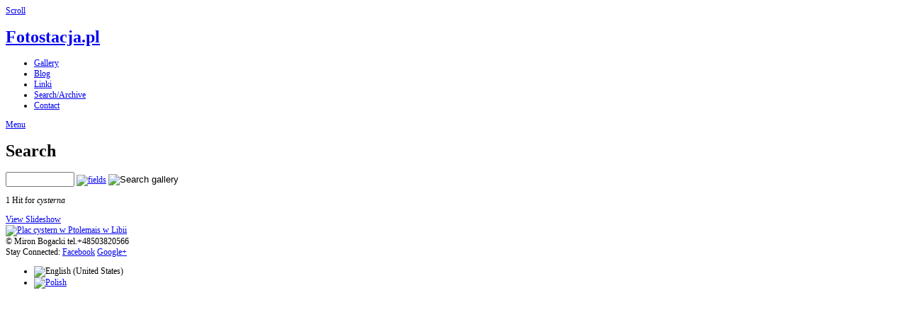

--- FILE ---
content_type: text/html; charset=UTF-8
request_url: https://fotostacja.pl/galeria/page/search/tags/cysterna/?locale=en_US
body_size: 3671
content:
<!DOCTYPE html>
<html>
<head>
	<meta charset="UTF-8" />
		<script type="text/javascript" src="/galeria/zp-core/js/jquery.js"></script>
			<link type="text/css" rel="stylesheet" href="/galeria/zp-core/zp-extensions/dynamic-locale/locale.css" />
		    <link rel="stylesheet" type="text/css" href="https://fotostacja.pl/galeria/plugins/zp_openstreetmap/leaflet.css" />
    <link rel="stylesheet" type="text/css" href="https://fotostacja.pl/galeria/plugins/zp_openstreetmap/MarkerCluster.css" />
    <link rel="stylesheet" type="text/css" href="https://fotostacja.pl/galeria/plugins/zp_openstreetmap/MarkerCluster.Default.css" />
    <link rel="stylesheet" type="text/css" href="https://fotostacja.pl/galeria/plugins/zp_openstreetmap/zp_openstreetmap.css" />
        	<link rel="stylesheet" type="text/css" href="https://fotostacja.pl/galeria/plugins/zp_openstreetmap/L.Control.MousePosition.css" />
    	    <script src="https://fotostacja.pl/galeria/plugins/zp_openstreetmap/leaflet.js"></script>
    <script src="https://fotostacja.pl/galeria/plugins/zp_openstreetmap/leaflet.markercluster.js"></script>
    <script src="https://fotostacja.pl/galeria/plugins/zp_openstreetmap/tile-definitions.js"></script>
        	<script src="https://fotostacja.pl/galeria/plugins/zp_openstreetmap/L.Control.MousePosition.js"></script>
    	<meta http-equiv="Cache-control" content="public">
<meta http-equiv="pragma" content="cache">
<meta name="description" content="">
<meta name="publisher" content="https://fotostacja.pl/galeria">
<meta name="creator" content="https://fotostacja.pl/galeria">
<meta name="author" content="Miron Bogacki">
<meta name="copyright" content=" (c) https://fotostacja.pl/galeria - Miron Bogacki">
<meta name="generator" content="Zenphoto 1.5.6">
<meta name="revisit-after" content="10 Days">
<meta name="expires" content="Thu, 22 Jan 2026 02:00:49 +0100 GMT">
<link rel="canonical" href="https://fotostacja.pl/galeria/page/search/">
	<title>Search | Fotostacja.pl | Fotostacja.pl</title>	<meta name="description" content="Welcome to my photo gallery. Here I present works related to my profession and interests. Nature, the city, travel and archaeology dominate the main..." />	
	<meta name="viewport" content="width=device-width, initial-scale=1, maximum-scale=1">
	<link rel="stylesheet" href="/galeria/themes/zpbase/css/style.css">

	<script>
	// Mobile Menu
	$(function() {
		var navicon = $('#nav-icon');
		menu = $('#nav');
		menuHeight	= menu.height();
		$(navicon).on('click', function(e) {
			e.preventDefault();
			menu.slideToggle();
			$(this).toggleClass('menu-open');
		});
		$(window).resize(function(){
        	var w = $(window).width();
        	if(w > 320 && menu.is(':hidden')) {
        		menu.removeAttr('style');
        	}
    	});
	});
	</script>
	
		
	<script src="/galeria/themes/zpbase/js/magnific-popup.js"></script>
	<script src="/galeria/themes/zpbase/js/zpbase_js.js"></script>
	
	<link rel="shortcut icon" href="/galeria/themes/zpbase/images/favicon.ico">
	<link rel="apple-touch-icon-precomposed" href="/galeria/themes/zpbase/favicon-152.png">
	<meta name="msapplication-TileColor" content="#ffffff">
	<meta name="msapplication-TileImage" content="/galeria/themes/zpbase/favicon-144.png">
	
			<style>
		.row{max-width:1200px;}										body{font-size:12px;}					</style>

	<!-- Global site tag (gtag.js) - Google Analytics -->
<script async src="https://www.googletagmanager.com/gtag/js?id=UA-1883161-1"></script>
<script>
  window.dataLayer = window.dataLayer || [];
  function gtag(){dataLayer.push(arguments);}
  gtag('js', new Date());

  gtag('config', 'UA-1883161-1');
</script>

	
	
	
	
	</head>
<body id="dark" class="search-results ">
			
		<a href="#" class="scrollup" title="Scroll to top">Scroll</a>
	<div class="container" id="top">
		<div class="row">
			<div id="header">
								<h1><a id="logo" href="/galeria/">Fotostacja.pl</a></h1>
								
                 
                
                
                <ul id="nav">
										<li >
						<a href="/galeria/" title="Gallery">Gallery</a>
					</li>
                    
                                       <li >
						<a href="https://fotostacja.pl/blog/news/" title="Informacje Nowości (NEWS)"> Blog </a>
					</li>
                    
                                           <li >
						<a href="https://fotostacja.pl/blog/pages/linki/" title="Linki Odnośniki do fajnych stron (Links)"> Linki </a>
					</li>
                    
                    
                    
                    
																									
                    
                 
                    
                    
                    <li class="active" >
						<a href="/galeria/page/archive/" title="Search/Archive">Search/Archive</a>
					</li>
                    
                    
              
                    
                    
                    
															<li >
						<a href="/galeria/page/contact/"  title="Contact">Contact</a>					</li>
									</ul>
				<a href="#" id="nav-icon"><span>Menu</span></a>
			</div>
		</div>
	</div>	<div class="container" id="middle">
		<div class="row">
			<div id="content">
								
				<div class="block searchwrap">	
					<h1 class="notop">Search</h1>
							<script type="text/javascript" src="/galeria/zp-core/js/admin.js"></script>
			<div id="search">
		<!-- search form -->
		<form method="post" action="/galeria/page/search/" id="search_form">
			<script type="text/javascript">
			// <!-- <![CDATA[
			var within = 1;
			function search_(way) {
				within = way;
				if (way) {
					$('#search_submit').attr('title', 'Search gallery within previous results');
				} else {
					lastsearch = '';
					$('#search_submit').attr('title', 'Search gallery');
				}
				$('#search_input').val('');
			}
			$('#search_form').submit(function() {
				if (within) {
					var newsearch = $.trim($('#search_input').val());
					if (newsearch.substring(newsearch.length - 1) == ',') {
						newsearch = newsearch.substr(0, newsearch.length - 1);
					}
					if (newsearch.length > 0) {
						$('#search_input').val('(cysterna) AND (' + newsearch + ')');
					} else {
						$('#search_input').val('cysterna');
					}
				}
				return true;
			});
    $(document).ready(function() {
      $( $("#checkall_searchfields") ).on( "click", function() {
        $("#searchextrashow :checkbox").prop("checked", $("#checkall_searchfields").prop("checked") );
      });
    });
			// ]]> -->
			</script>
						<div>
				<span class="tagSuggestContainer">
					<input type="text" name="words" value="" id="search_input" size="10" />
				</span>
									<a class="toggle_searchextrashow" href="#"><img src="/galeria/themes/zpbase/images/list_12x11.png" title="search options" alt="fields" id="searchfields_icon" /></a>
					<script>
						$(".toggle_searchextrashow").click(function(event) {
							event.preventDefault();
							$("#searchextrashow").toggle();
						});
					</script>
								<input type="image" title="Search gallery within previous results" class="button buttons" id="search_submit" src="/galeria/themes/zpbase/images/magnifying_glass_16x16.png" alt="Search gallery" data-role="none" />
								<br />
									<div style="display:none;" id="searchextrashow">
													<label>
								<input type="radio" name="search_within" id="search_within-1" value="1" checked="checked" onclick="search_(1);" />
								Within							</label>
							<label>
								<input type="radio" name="search_within" id="search_within-0" value="1" onclick="search_(0);" />
								New							</label>
														<ul>
        <li><label><input type="checkbox" name="checkall_searchfields" id="checkall_searchfields" checked="checked">* Check/uncheck all *</label></li>
								<li><label><input id="SEARCH_desc" name="SEARCH_desc" type="checkbox" value="desc"  /> Description</label></li>
<li><label><input id="SEARCH_filename" name="SEARCH_filename" type="checkbox" value="filename"  /> File/Folder name</label></li>
<li><label><input id="SEARCH_tags" name="SEARCH_tags" type="checkbox" checked="checked"  value="tags"  /> Tags</label></li>
<li><label><input id="SEARCH_title" name="SEARCH_title" type="checkbox" value="title"  /> Title</label></li>
							</ul>
												</div>
								</div>
		</form>
	</div><!-- end of search form -->
		
										<p class="searchresults">1 Hit for <em>cysterna</em></p>
										<div id="object-menu">
												<span>			<form name="slideshow_0" method="post"	action="/galeria/page/slideshow">
				<input type="hidden" name="preserve_search_params" value="&amp;words=cysterna&amp;searchfields=tags&amp;albumssorttype=title&amp;albumssortdirection=&amp;imagessorttype=title&amp;imagessortdirection=&amp;newssorttype=date&amp;newssortdirection=DESC&amp;pagessorttype=title&amp;pagessortdirection=" />				<input type="hidden" name="pagenr" value="1" />
				<input type="hidden" name="albumid" value="0" />
				<input type="hidden" name="numberofimages" value="0" />
				<input type="hidden" name="imagenumber" value="" />
				<input type="hidden" name="imagefile" value="" />
				<a class="slideshowlink" id="slideshowlink_0" 	href="javascript:document.slideshow_0.submit()">View Slideshow</a>
			</form>
		</span>
											</div>
				</div>
				
								<div id="spinner"></div>
				<div id="masonry-style">
										
															<div class="masonry-style-item">
						<div class="masonry-style-padding">
														<a href="/galeria/Fotografia_Latawcowa/124_plac_cystern_w_Libii_9101783.jpg.php" title="Plac cystern w Ptolemais w Libii">
								<img src="/galeria/cache/Fotografia_Latawcowa/124_plac_cystern_w_Libii_9101783_372_thumb.jpg?cached=1640869003" width="372" height="279" alt="Plac cystern w Ptolemais w Libii" class="remove-attributes" />							</a>
																				</div>
					</div>
										
				</div>
				
								<div id="page-nav" class="clearfix">
					<div class="jump"></div>
				</div>
				
				
								
						</div>
		</div>
	</div> 

<script src="/galeria/themes/zpbase/js/masonry.pkgd.min.js"></script>
<script src="/galeria/themes/zpbase/js/imagesloaded.pkgd.min.js"></script>
<script src="/galeria/themes/zpbase/js/jquery.infinitescroll.min.js"></script>

<script>

var $container = $('#masonry-style').css({opacity:0});
var $spinner = $('#spinner').css({opacity:1});
$(document).ready(function(){ 
    $container.imagesLoaded(function(){
		$container.masonry({
			columnWidth: '.masonry-style-item',
			itemSelector: '.masonry-style-item'
		});
		$container.animate({opacity: 1});
		$spinner.animate({opacity: 0});
	});
    $container.infinitescroll({
		navSelector  : '#page-nav-mas', 
		nextSelector : '#page-nav-mas a',
						itemSelector : '.masonry-style-item',  
		loading: {
			finishedMsg: 'No more items to load.',
			msg: null,
			msgText: 'Loading...',
						img: '/galeria/themes/zpbase/images/classic-loader.gif'
			        }
    },
    function( newElements ) {
        var $newElems = $( newElements ).css({ opacity: 0 });
        $newElems.imagesLoaded(function(){
			$(".masonry-style-padding img").addClass("remove-attributes");
			$newElems.animate({ opacity: 1 });
			$container.masonry( 'appended', $newElems, true ); 
						$('a.masonry-image-popup').magnificPopup({
				type: 'image',
				closeOnContentClick: false,
				closeBtnInside: true,
				mainClass: 'mfp-with-zoom mfp-img-mobile',
				image: {
					verticalFit: true,
										titleSrc: function(item) {
						return item.el.attr('title') + ' &middot; <a class="image-source-link" href="'+item.el.attr('data-source')+'">image details&nbsp;&rarr;</a>';
					}
									},
				gallery: {
					enabled: true,
					preload: [1,2],
				},
				zoom: {
					enabled: true,
					duration: 300, // don't foget to change the duration also in CSS
					opener: function(element) {
						return element.find('img');
					}
				}
		
			});
			        });
      }
    );
	
		$('a.masonry-image-popup').magnificPopup({
		type: 'image',
		closeOnContentClick: false,
		closeBtnInside: true,
		mainClass: 'mfp-with-zoom mfp-img-mobile',
		image: {
			verticalFit: true,
						titleSrc: function(item) {
				return item.el.attr('title') + ' &middot; <a class="image-source-link" href="'+item.el.attr('data-source')+'">image details&nbsp;&rarr;</a>';
			}
					},
		gallery: {
			enabled: true,
			preload: [1,2],
		},
		zoom: {
			enabled: true,
			duration: 300, // don't foget to change the duration also in CSS
			opener: function(element) {
				return element.find('img');
			}
		}
		
	});
	});

</script>	<div class="container" id="bottom">
		<div class="row">
			<div id="footer">
				<div id="copyright">© Miron Bogacki tel.+48503820566</div>				<div id="footer-menu">
							
															<span id="sociallinks">
						Stay Connected: 						<a target="_blank" href="https://www.facebook.com/fotostacja" title="Find us on Facebook">Facebook</a>												<a target="_blank" href="https://www.youtube.com/fotostacja" title="Find us Google+">Google+</a>					</span>
														</div>
						<ul class="flags">
							<li class="currentLanguage">
											<img src="/galeria/zp-core/locale/en_US/flag.png" alt="English (United States)" title="English (United States)" />
										</li>
								<li>
											<a href="/galeria/page/search/tags/cysterna/?locale=pl_PL" >
													<img src="/galeria/zp-core/locale/pl_PL/flag.png" alt="Polish" title="Polish" />
												</a>
										</li>
						</ul>
					</div>
			
		</div>
	</div>
</body>
</html>
<!-- zenphoto version 1.5.6 -->
<!-- Zenphoto script processing end:0.1221 seconds -->
